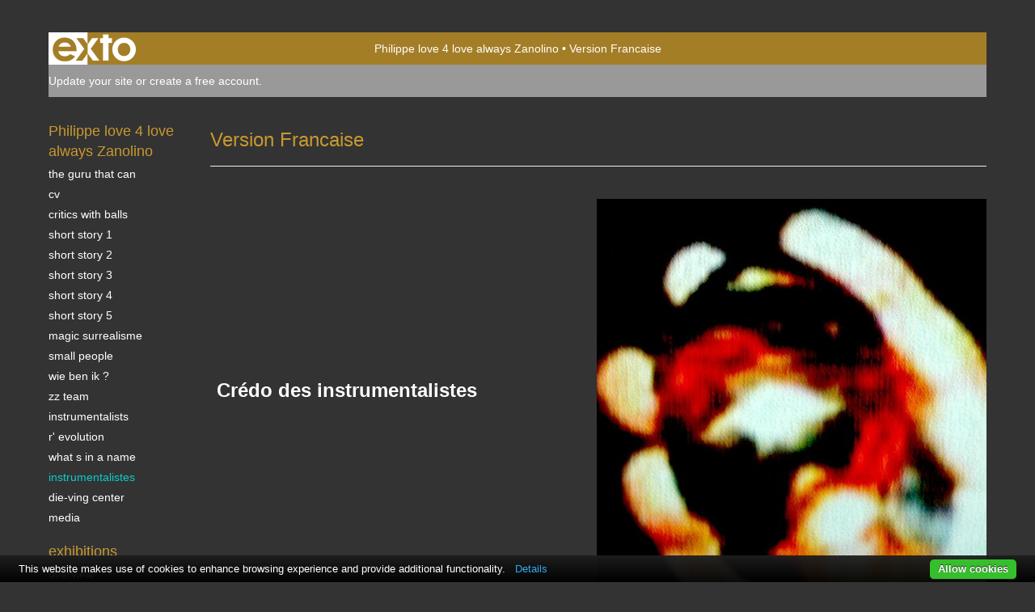

--- FILE ---
content_type: text/html
request_url: https://zanolino.com/index/134598500_INSTRUMENTALISTES.html
body_size: 11720
content:
<!DOCTYPE html>
<html lang="en">
	<head>
        		<meta charset="utf-8">
<!-- 		<meta http-equiv="X-UA-Compatible" content="IE=edge"> -->
		<meta name="viewport" content="width=device-width, initial-scale=1">
		<meta name="description" content="&nbsp;

&nbsp;

&nbsp;

&nbsp;

&nbsp;

&nbsp;

&nbsp;

&nbsp;

&nbsp;&nbsp;Cr&eacute;do des instrumentalistes

"/>

		<meta property="og:description" content="&nbsp;

&nbsp;

&nbsp;

&nbsp;

&nbsp;

&nbsp;

&nbsp;

&nbsp;

&nbsp;&nbsp;Cr&eacute;do des instrumentalistes

"/>
		<meta property="og:title" content="Version Francaise"/>
		<meta property="og:url" content="https://zanolino.com/index/134598500_INSTRUMENTALISTES.html"/>
		<meta property="og:type" content="website" />


        <script type="text/javascript" src="https://da585e4b0722.eu-west-1.sdk.awswaf.com/da585e4b0722/bd489623ccdd/challenge.js" defer></script>

        <style>
			.force-upcase {
				text-transform: none !important;
			}
		</style>
		<!-- The above 3 meta tags *must* come first in the head; any other head content must come *after* these tags -->
		<title>Philippe love 4 love always Zanolino - Version Francaise</title>

		<!-- jQuery (necessary for Bootstrap's JavaScript plugins) -->
		<script src="//ajax.googleapis.com/ajax/libs/jquery/1.11.2/jquery.min.js"></script>

		<link rel="stylesheet" type="text/css" href="//dqr09d53641yh.cloudfront.net/css/2812-1769976702.css" />
		<!-- <link rel="stylesheet/less" type="text/css" href="assets/exto.themes.less" /> -->
		<!-- HTML5 shim and Respond.js for IE8 support of HTML5 elements and media queries -->
		<!-- WARNING: Respond.js doesn't work if you view the page via file:// -->
		<!--[if lt IE 9]>
			<script src="https://oss.maxcdn.com/html5shiv/3.7.2/html5shiv.min.js"></script>
			<script src="https://oss.maxcdn.com/respond/1.4.2/respond.min.js"></script>
		<![endif]-->
		<script src="//www.google.com/recaptcha/api.js"></script>
				        
        
        
		<meta property="fb:app_id" content="200441346661022" />

        			<meta property="og:image" content="https://d2w1s6o7rqhcfl.cloudfront.net/2812-p-134598500.jpg?revision=26"/>
			<meta property="og:image:alt" content="&nbsp;

&nbsp;

&nbsp;

&nbsp;

&nbsp;

&nbsp;

&nbsp;

&nbsp;

&nbsp;&nbsp;Cr&eacute;do des instrumentalistes

"/>
                			<meta property="og:image:width" content="482"/>
                			<meta property="og:image:height" content="512"/>
        
		<style>
			.index-image {
				float: right;
				padding: 20px 0px 20px 20px;
			}
			.ck-content img {
				 display: inline;
			 }
			img {
				image-orientation: from-image;
			}
		</style>
		
		<script type="text/javascript">

			var _gaq = _gaq || [];
			_gaq.push(['_setAccount', 'UA-54784-13']);
            _gaq.push(['_gat._anonymizeIp']);
            _gaq.push(['_trackPageview']);

            
			(function() {
				var ga = document.createElement('script'); ga.type = 'text/javascript'; ga.async = true;
				ga.src = ('https:' == document.location.protocol ? 'https://ssl' : 'http://www') + '.google-analytics.com/ga.js';
				var s = document.getElementsByTagName('script')[0]; s.parentNode.insertBefore(ga, s);
			})();
		</script>

		

	</head>
	<body class="layout--zoom layout--banner -mobile  layout--nav-caps layout--liquid layout--vertical theme--default" >

		<div class="page">

			<header class="header" role="banner">
				<div class="header-title">
                    						<a href="http://www.exto.nl" class="header-logo ir ">exto | kunst, kunstenaars, galeries en exposities</a>
                                        						<h1 class="header-artist force-upcase"><a href="/">Philippe love 4 love always Zanolino</a></h1>
						<h2 class="header-id force-upcase">Version Francaise</h2>
                    				</div>
                				<p class="header-authentication">
                                                                        <span class="member_banner">
                                        <a target="_top" href="https://www.exto.org/login.html">Update your site</a> or <a target="_top" href="https://www.exto.nl/help/meer_informatie.html">create a free account</a>.
                                    </span>
                                            				</p>
			</header>
	  	
			<nav class="navigation navbar navbar-fixed-top">
				<div class="container-fluid">
					<!-- Brand and toggle get grouped for better mobile display -->
					<div class="navbar-header">
						<button type="button" class="navbar-toggle collapsed" data-toggle="collapse" data-target="#bs-example-navbar-collapse-1">
							<span class="sr-only">Toggle navigation</span>
							<span class="icon-bar"></span>
							<span class="icon-bar"></span>
							<span class="icon-bar"></span>
						</button>
						<a class="navbar-brand" href="/">Philippe love 4 love always Zanolino - Version Francaise</a>
					</div>
			
					<div class="collapse navbar-collapse" id="bs-example-navbar-collapse-1">

						<!-- Horizontal menu -->
						<ul class="nav navbar-nav">

<li class="dropdown">
<a href="/" class="dropdown-toggle" data-toggle="dropdown" role="button" aria-expanded="false">Philippe love 4 love always Zanolino <span class="caret"></span></a>

<ul class="dropdown-menu dropdown-menu--mega" role="menu">
<li>
<a href="/index/143552_The+Guru+that+can.html">
The Guru that can
</a>
</li>
<li>
<a href="/index/143907_CV.html">
CV
</a>
</li>
<li>
<a href="/index/147733_Critics+with+Balls.html">
Critics with Balls
</a>
</li>
<li>
<a href="/index/158572_Short+story+1.html">
Short story 1
</a>
</li>
<li>
<a href="/index/167653_Short+story+2.html">
Short story 2
</a>
</li>
<li>
<a href="/index/167975_Short+story+3.html">
Short story 3
</a>
</li>
<li>
<a href="/index/133708555_Short+story+4.html">
Short story 4
</a>
</li>
<li>
<a href="/index/239089958_Short+story+5.html">
Short story 5
</a>
</li>
<li>
<a href="/index/171375_Magic+Surrealisme.html">
Magic Surrealisme
</a>
</li>
<li>
<a href="/index/16539158_SMALL+PEOPLE.html">
SMALL PEOPLE
</a>
</li>
<li>
<a href="/index/169016_Wie+ben+ik+%3F.html">
Wie ben ik ?
</a>
</li>
<li>
<a href="/index/13746834_ZZ+TEAM.html">
ZZ TEAM
</a>
</li>
<li>
<a href="/index/135302837_INSTRUMENTALISTS.html">
INSTRUMENTALISTS
</a>
</li>
<li>
<a href="/index/13490776_r%27+EVOLUTION.html">
r' EVOLUTION
</a>
</li>
<li>
<a href="/index/16305827_What+s+in+a+name.html">
What s in a name
</a>
</li>
<li class="active">
<a href="/index/134598500_INSTRUMENTALISTES.html">
INSTRUMENTALISTES
</a>
</li>
<li>
<a href="/index/16328708_Die-ving+center.html">
Die-ving center
</a>
</li>
<li>
<a href="/publicaties.html">
media
</a>
</li>
</ul>
</li>
<li class="dropdown">
<a href="/exposities.html" class="dropdown-toggle" data-toggle="dropdown" role="button" aria-expanded="false">Exhibitions <span class="caret"></span></a>

<ul class="dropdown-menu" role="menu">
<li>
<a href="/exposities.html">
overview
</a>
</li>
</ul>
</li>
<li class="dropdown">
<a href="/kunstwerken.html" class="dropdown-toggle" data-toggle="dropdown" role="button" aria-expanded="false">Gallery <span class="caret"></span></a>

<ul class="dropdown-menu dropdown-menu--mega" role="menu">
<li>
<a href="/kunstwerken.html">
overview
</a>
</li>
<li>
<a href="/kunstwerken/143888_sculptures+wood.html">
sculptures wood
</a>
</li>
<li>
<a href="/kunstwerken/168325_Sculptures+iron.html">
Sculptures iron
</a>
</li>
<li>
<a href="/kunstwerken/220384_Sculpture+mix+media.html">
Sculpture mix media
</a>
</li>
<li>
<a href="/kunstwerken/118586443_Sculptures+montages.html">
Sculptures montages
</a>
</li>
<li>
<a href="/kunstwerken/152797_Introspective+1.html">
Introspective 1
</a>
</li>
<li>
<a href="/kunstwerken/153822_Introspective+2.html">
Introspective 2
</a>
</li>
<li>
<a href="/kunstwerken/145482_Love+Warriors.html">
Love Warriors
</a>
</li>
<li>
<a href="/kunstwerken/191305_Be+a+Queen+4+one+day.html">
Be a Queen 4 one day
</a>
</li>
<li>
<a href="/kunstwerken/171391_Magish+surrealisme.html">
Magish surrealisme
</a>
</li>
<li>
<a href="/kunstwerken/13489076_Watamula.html">
Watamula
</a>
</li>
<li>
<a href="/kunstwerken/452747_photo+of+things.html">
photo of things
</a>
</li>
<li>
<a href="/kunstwerken/153842_paintings+2004.html">
paintings 2004
</a>
</li>
<li>
<a href="/kunstwerken/13635994_Paintings+2005.html">
Paintings 2005
</a>
</li>
<li>
<a href="/kunstwerken/240468_Paintings+2006.html">
Paintings 2006
</a>
</li>
<li>
<a href="/kunstwerken/398299_Paintings+2007.html">
Paintings 2007
</a>
</li>
<li>
<a href="/kunstwerken/12046078_Paintings+2008.html">
Paintings 2008
</a>
</li>
<li>
<a href="/kunstwerken/12824088_Paintings+2009.html">
Paintings 2009
</a>
</li>
<li>
<a href="/kunstwerken/14233130_Paintings+2010.html">
Paintings 2010
</a>
</li>
<li>
<a href="/kunstwerken/13270232_multiframe+paintings.html">
multiframe paintings
</a>
</li>
<li>
<a href="/kunstwerken/14948252_Paintings+2011.html">
Paintings 2011
</a>
</li>
<li>
<a href="/kunstwerken/16070842_Paintings+2012.html">
Paintings 2012
</a>
</li>
<li>
<a href="/kunstwerken/16844554_After+2012.html">
After 2012
</a>
</li>
</ul>
</li>
<li class="dropdown">
<a href="/links.html" class="dropdown-toggle" data-toggle="dropdown" role="button" aria-expanded="false">Links <span class="caret"></span></a>

<ul class="dropdown-menu" role="menu">
<li>
<a href="/links.html">
links
</a>
</li>
</ul>
</li>
<li class="dropdown">
<a href="/reageer/site/0.html" class="dropdown-toggle" data-toggle="dropdown" role="button" aria-expanded="false">Contact <span class="caret"></span></a>

<ul class="dropdown-menu" role="menu">
<li>
<a href="/nieuwsbrief.html">
newsletter
</a>
</li>
<li>
<a href="/reageer/site/0.html">
comment
</a>
</li>
<li>
<a href="/privacy-en.html">
privacy statement
</a>
</li>
</ul>
</li></ul>						
						
						<p class="navigation-authentication">
                            
                                                                    <span class="member_banner">
                                        <a target="_top" href="https://www.exto.org/login.html">Update your site</a> or <a target="_top" href="https://www.exto.nl/help/meer_informatie.html">create a free account</a>.
                                    </span>
                                                        						</p>
					</div><!-- /.navbar-collapse -->

                    				</div><!-- /.container-fluid -->
			</nav>
	  	
			<div class="content" role="main">

                			
				<section class="section">

	<article class="page-body">

		<header class="page-header">
			<h2>Version Francaise</h2>
		</header>

		<section class="section">

	
		<img class="index-image" src="//d2w1s6o7rqhcfl.cloudfront.net/2812-p-134598500.jpg?revision=26" />	
			
</section>

        
    		<span class="ck-content">
	    		<p>&nbsp;</p>

<p>&nbsp;</p>

<p>&nbsp;</p>

<p>&nbsp;</p>

<p>&nbsp;</p>

<p>&nbsp;</p>

<p>&nbsp;</p>

<p>&nbsp;</p>

<p>&nbsp;&nbsp;<span style="font-size:24px;"><strong>Cr&eacute;do des instrumentalistes</strong></span></p>

<p>&nbsp;</p>

<p>&nbsp;</p>

<p align="center">&nbsp;&nbsp;&nbsp;&nbsp;&nbsp;&nbsp;<img alt="" src="/gallery/dbimages/fckuploads/2812/images/2009%20%20Credo%20des%20instrumentalists%20_%20Fantomas%20is%20back%20avec%20le%20Chien%20%C3%A0%20Matta%20%2C.jpg" style="max-width: 499px;" />&nbsp; &nbsp; &nbsp; &nbsp;<strong>Fantomas</strong></p>

<p><strong>est de retour avec le Chien &agrave; Matta</strong></p>

<p>&nbsp;</p>

<p><strong style="font-size: 18px; line-height: 1.6em;">&nbsp; &nbsp; &nbsp; &nbsp; &nbsp; &nbsp; &nbsp; &nbsp; &nbsp; Nous ne sommes pas l &#39;Auteur</strong></p>

<p align="center">&nbsp;</p>

<p>&nbsp;</p>

<p>&nbsp;</p>

<p><strong style="line-height: 1.6em;">&nbsp; &nbsp; &nbsp; &nbsp; &nbsp; &nbsp; &nbsp; &nbsp; &nbsp; &nbsp; &nbsp; En tout cas , pas celui que nous pensons &ecirc;tre , ni le corps et le mental , ni le costume et son role &nbsp;&nbsp;.&nbsp; Pas &nbsp;le&nbsp; je &nbsp;de j&#39;ai .</strong></p>

<p><strong>&nbsp; &nbsp; &nbsp; &nbsp; &nbsp; &nbsp; &nbsp; &nbsp; &nbsp; &nbsp; &nbsp; Le seul &nbsp;cr&eacute;ateur original , &nbsp;donc Auteur , observe celui que nous pensons &ecirc;tre , le grand t&eacute;moin &nbsp;ou Ame. </strong><strong>Le &nbsp;Je de Je suis .</strong></p>

<p align="center">&nbsp;</p>

<p><strong>&nbsp; &nbsp; &nbsp; &nbsp; &nbsp; &nbsp; &nbsp; &nbsp; &nbsp; &nbsp; &nbsp; &nbsp;Celui-l&agrave; existe &nbsp;au-del&agrave; des apparences , au-del&agrave; de tout changement et nous le sommes tous . </strong><strong>De cet unique silence naissent tous les bruits, &nbsp;&nbsp;de cet unique &nbsp;espace &eacute;mergent toutes les formes &nbsp;,&nbsp; y&nbsp; retournant apres d&#39;incessants changements . </strong></p>

<p><strong>&nbsp; &nbsp; &nbsp; &nbsp; &nbsp; &nbsp; &nbsp; &nbsp; &nbsp; &nbsp; &nbsp; Tout, sauf ce silence et cet espace se trouve en dehors du </strong><strong>Soi</strong> <strong>&nbsp;et appartient au monde impermanent et </strong><strong>p&eacute;rissable</strong><strong> du faux , soumis&nbsp; aux &nbsp;hauts et aux bas .&nbsp; Le corps et le mental restent &agrave; </strong><strong>l&#39;ext&eacute;rieur</strong><strong> du Je , y compris les pens&eacute;es &aacute; l&#39;&eacute;tat &eacute;veill&eacute; ainsi que les r&ecirc;ves&nbsp; &agrave; &nbsp;l&#39;&eacute;tat de sommeil .</strong></p>

<p><strong>&nbsp; &nbsp; &nbsp; &nbsp; &nbsp; &nbsp; &nbsp; &nbsp; &nbsp; &nbsp; &nbsp; Le corps et le mental&nbsp; , excellants&nbsp; dans l&#39;imitation , restent cependant &nbsp;incapables de cr&eacute;ation&nbsp; , &eacute;tant eux m&ecirc;mes une de ses productions . </strong><strong>De m&ecirc;me qu&#39;un ordinateur&nbsp; ne sera pas capable de cr&eacute;er&nbsp; un nouveau </strong><strong>programme</strong><strong> sans l&#39;aide de son programmeur .&nbsp; </strong><strong>Tout au plus pourront t&#39;ils participer </strong> <strong>&agrave;</strong><strong> l&#39;evolution&nbsp; . </strong></p>

<p>&nbsp;&nbsp;&nbsp;&nbsp;&nbsp;&nbsp;&nbsp;&nbsp;&nbsp;&nbsp;&nbsp;&nbsp;&nbsp;&nbsp; <strong>&nbsp; &nbsp; &nbsp; &nbsp; L&#39;Art tient son origine dans l&#39;au-del&agrave; et permet la visualisation&nbsp;&nbsp; de la v&eacute;rit&eacute; , &nbsp;contribuant &agrave; l&#39;experience de la f&eacute;licit&eacute; d&#39;&ecirc;tre.</strong></p>

<p><strong>&nbsp; &nbsp; &nbsp; &nbsp; &nbsp; &nbsp; &nbsp; &nbsp; &nbsp; &nbsp; &nbsp; &nbsp;En effet , il n&#39;y a aucune diff&eacute;rence de qualit&eacute; entre cr&eacute;er un univers et cr&eacute;er une &oelig;uvre d&#39;Art , simplement une diff&eacute;rence de quantit&eacute; .</strong></p>

<p><strong>&nbsp; &nbsp; &nbsp; &nbsp; &nbsp; &nbsp; &nbsp; &nbsp; &nbsp; &nbsp; &nbsp; &nbsp;Mais, avons nous besoin de boire tout l&#39;oc&eacute;an pour &nbsp;en conna&icirc;tre son go&ucirc;t ? Alors, comprenons bien que la seule limitation dans l&#39;Art&nbsp; vient de l&#39;artiste. </strong></p>

<p><strong>&nbsp; &nbsp; &nbsp; &nbsp; &nbsp; &nbsp; &nbsp; &nbsp; &nbsp; &nbsp; &nbsp; &nbsp;Ainsi en &nbsp;court-circuitant le corps et le mental d&eacute;cevants , seules r&eacute;sistances&nbsp; &agrave; la cr&eacute;ation , nous &nbsp;parvenons &nbsp;&agrave; &nbsp;l&#39;au-del&agrave; de l&#39;interieur .</strong></p>

<p>&nbsp;</p>

<p>&nbsp; &nbsp; &nbsp; &nbsp; &nbsp; &nbsp; &nbsp; &nbsp; &nbsp; &nbsp; &nbsp;&nbsp;<strong>&nbsp;1)&nbsp; Reconna&icirc;tre les limites &eacute;videntes de l&#39;ext&eacute;rieur ainsi que la port&eacute;e minuscule de l&#39;imagination . La v&eacute;rit&eacute; est tellement plus amusante que la fiction . Et puis surtout , elle est Vraie .</strong></p>

<p>&nbsp; &nbsp; &nbsp; &nbsp; &nbsp; &nbsp; &nbsp; &nbsp; &nbsp; &nbsp; &nbsp; &nbsp;<strong>2)&nbsp; Se rendre &agrave; la volont&eacute;&nbsp; de l&#39;Ame . L&#39;univers dans ce cas , entame le processus de nous &nbsp;utiliser , non pas &agrave; nos fins individuelles&nbsp; &eacute;goistes , mais pour le bien fait de tout ce qui existe .</strong></p>

<p>&nbsp;&nbsp;&nbsp;&nbsp;&nbsp;&nbsp;&nbsp;&nbsp;&nbsp;&nbsp;&nbsp;&nbsp;&nbsp;&nbsp;&nbsp;&nbsp;&nbsp;&nbsp;&nbsp;&nbsp;&nbsp;&nbsp; <strong>Ceci &eacute;voluant , nous&nbsp; d&eacute;veloppons, &nbsp;petit &agrave; petit , la facult&eacute; de nous harmoniser&nbsp; au programme universel et devenons plus efficace avec chaque exp&eacute;rience nouvelle .</strong></p>

<p>&nbsp;</p>

<p><strong>&nbsp; &nbsp; &nbsp; &nbsp; &nbsp; &nbsp; &nbsp; &nbsp; &nbsp; &nbsp; &nbsp; &nbsp;3)&nbsp; Accepter humblement&nbsp; l&#39;incompr&eacute;hensible,&nbsp; qui&nbsp; reste&nbsp; cependant,&nbsp; une force extr&ecirc;mement consistante , nous utilisant&nbsp; pour le b&eacute;n&eacute;fice de tous et de tout . </strong></p>

<p>&nbsp;</p>

<p><strong>&nbsp; &nbsp; &nbsp; &nbsp; &nbsp; &nbsp; &nbsp; &nbsp; &nbsp; &nbsp; &nbsp; &nbsp;4) D&eacute;velopper, &agrave; la fois, un amour &eacute;norme &nbsp;afin de devenir un bon instrument ainsi que l&#39;ambition sans limite de servir.&nbsp; Apres tout , le reste n&#39;est que perte de vie . Cela, prend pas mal d&#39;ann&eacute;es pour changer de motivation. Depuis la cime du g&eacute;ant &eacute;goiste &nbsp;toisant le monde vers son but individuel&nbsp; , attach&eacute;&nbsp; aux succ&eacute;s comme aux&nbsp; &eacute;checs , jusqu&#39;&agrave; &nbsp;l&#39;humilit&eacute; de devenir un bon instrument serviable&nbsp; dans les mains du Tout&nbsp; . &nbsp;&nbsp;&nbsp;&nbsp;&nbsp;&nbsp;&nbsp;&nbsp;&nbsp;&nbsp;&nbsp;&nbsp;Sans Pass&eacute;, ni futur , le processus&nbsp; reste&nbsp; son propre cadeau et g&eacute;n&egrave;re&nbsp; largement assez de surprises pour payer son loyer &agrave; la vie . </strong></p>

<p>&nbsp;&nbsp;&nbsp;&nbsp;&nbsp;&nbsp;&nbsp;&nbsp;&nbsp;&nbsp;&nbsp;&nbsp;&nbsp;&nbsp;&nbsp;&nbsp;&nbsp;&nbsp;&nbsp;&nbsp;&nbsp;&nbsp;&nbsp; <strong>Comment&nbsp; progressons nous vers ce silence et cet espace ?</strong></p>

<p>&nbsp;</p>

<p>&nbsp; &nbsp; &nbsp; &nbsp; &nbsp; &nbsp; &nbsp; &nbsp; &nbsp; &nbsp; &nbsp; &nbsp;&nbsp;<strong>5) Un non instrumentaliste&nbsp; ne peut que re-conna&icirc;tre l&#39;instrumentaliste en Soi . De m&ecirc;me que l&#39;obscurit&eacute; n&#39;existe pas en pr&eacute;sence de la lumi&egrave;re et ne la r&eacute;duit aucunement . </strong><strong>Re-conna&icirc;tre la validit&eacute; lumineuse de l&#39;&eacute;coute et de la vision pour laisser s&#39;exprimer librement,&nbsp; l&#39;entendu et le vu avec le moins d&#39;interference possible du&nbsp; non soi . Voici l&#39;av&egrave;nement de l&#39;intuition , la M&egrave;re de toute intelligence . Nous ne pouvons pas apprendre &agrave; &ecirc;tre car nous sommes d&eacute;j&agrave;.</strong></p>

<p><strong>&nbsp;Mais nous pouvons d&eacute;sapprendre &nbsp;&agrave; &quot;ne pas &ecirc;tre&quot; , totalement &nbsp;perdus dans le r&ocirc;le individuel du corps et du mental , pour re-conna&icirc;tre l&#39;Acteur spirituel&nbsp; . </strong></p>

<p><strong>&nbsp;&nbsp;&nbsp;&nbsp;&nbsp;&nbsp;&nbsp;&nbsp;&nbsp;&nbsp;&nbsp;&nbsp;&nbsp;&nbsp;&nbsp;&nbsp;&nbsp;&nbsp;&nbsp;&nbsp;&nbsp;&nbsp;&nbsp;&nbsp; Quand l&#39;actrice au th&eacute;&acirc;tre joue la vieille femme malade, revient- elle &agrave; la maison , en &nbsp;jouant encore &agrave; la vieille femme ?</strong></p>

<p>&nbsp;</p>

<p>&nbsp; &nbsp; &nbsp; &nbsp; &nbsp; &nbsp; &nbsp; &nbsp; &nbsp; &nbsp; &nbsp; &nbsp;<strong>&nbsp;6) Pour &eacute;viter d&#39;exercer tout contr&ocirc;le ou possession &eacute;gocentrique, tant sur le processus que sur le r&eacute;sultat et &eacute;liminer de cette fa&ccedil;on la r&eacute;sistance&nbsp; individualiste de l&#39;ignorance&nbsp; . &nbsp;</strong></p>

<p><strong>&nbsp; &nbsp; &nbsp; &nbsp; &nbsp; &nbsp; &nbsp; &nbsp; &nbsp; &nbsp; &nbsp; &nbsp; &nbsp; &nbsp; Au contraire , se sublimer comme le serviteur d&eacute;vou&eacute; &agrave; l&#39;Amour universel , dans le seul but , d&#39;en devenir un plus d&eacute;vou&eacute; encore , plus harmonieux &agrave; tout et plus essentiel .</strong></p>

<p><strong>&nbsp;&nbsp;&nbsp;&nbsp;&nbsp;&nbsp;&nbsp;&nbsp;&nbsp;&nbsp;&nbsp;&nbsp;&nbsp;&nbsp;&nbsp;&nbsp;&nbsp;&nbsp;&nbsp;&nbsp;&nbsp;&nbsp;&nbsp;&nbsp;&nbsp; &nbsp;Accro&icirc;tre la foi&nbsp; d&#39;appartenir &agrave; une &eacute;quipe formidable , pour laquelle la limite est bien plus loin que le ciel&nbsp; puisqu&#39;elle en est la raison d&#39;&ecirc;tre&nbsp; et, justement,&nbsp; &agrave; &nbsp;l&#39;origine de la manifestation de ce ciel .</strong></p>

<p>&nbsp;</p>

<p><strong>&nbsp; &nbsp; &nbsp; &nbsp; &nbsp; &nbsp; &nbsp; &nbsp; &nbsp; &nbsp; &nbsp; &nbsp; &nbsp;7)&nbsp; Pour simplifier et &eacute;viter les complications . Les &eacute;l&eacute;ments n&eacute;cessaires&nbsp; pour un travail sp&eacute;cifique seront toujours &agrave; port&eacute;e de &nbsp;la main . L&#39;instrumentaliste&nbsp; avance , un pas &agrave; la fois en &nbsp;en &nbsp;ignorant compl&egrave;tement&nbsp;&nbsp; le prochain&nbsp; . Cela n&eacute;cessite pas mal de courage et de confiance &nbsp;. Un pas &agrave; la fois . C&#39;est pas compliqu&eacute; . Il faut juste&nbsp; continuer .</strong></p>

<p>&nbsp;</p>

<p><strong>&nbsp;&nbsp;&nbsp;&nbsp;&nbsp;&nbsp;&nbsp;&nbsp;&nbsp;&nbsp;&nbsp;&nbsp;&nbsp;&nbsp;&nbsp;&nbsp;&nbsp;&nbsp;&nbsp;&nbsp; &nbsp;&nbsp;&nbsp;&nbsp;&nbsp;8)&nbsp; Reconna&icirc;tre que les incidents ne sont qu&#39;opportunit&eacute;s,&nbsp;&nbsp; que les imperfections demeurent parfaites , comme le toit&nbsp; fuyant ,&nbsp; &nbsp;fuit parfaitement &nbsp;bien . Que l&#39;Univers </strong><strong>tr&egrave;s</strong><strong> efficace et interactif, &nbsp;a raison d&#39;&ecirc;tre, sans chance ni malchance . Que l&#39;ordre r&egrave;gne , et que le chaos n&#39;est qu&#39;illusion&nbsp; , simplement d&ucirc; &agrave; la confusion mentale et un d&eacute;faut de foi .</strong></p>

<p>&nbsp;&nbsp;</p>

<p>&nbsp;&nbsp;&nbsp;&nbsp;&nbsp;&nbsp;&nbsp;&nbsp;&nbsp;&nbsp;&nbsp;&nbsp;&nbsp;&nbsp;&nbsp;&nbsp;&nbsp;&nbsp;&nbsp;&nbsp;&nbsp;&nbsp;&nbsp;&nbsp; &nbsp;<strong>9)&nbsp; Pour &eacute;couter et visualiser , plut&ocirc;t que de&nbsp; parler et&nbsp; &nbsp;d&eacute;cider . </strong><strong>L&#39;instrumentaliste &nbsp;sait par experience directe , qu&#39;au croisement, ni le corps, ni le mental ne d&eacute;cident du chemin &agrave; prendre,&nbsp;&nbsp; mais, notre m&eacute;rite , qui , automatiquement&nbsp; nous m&egrave;ne &nbsp;du c&ocirc;t&eacute; le plus b&eacute;n&eacute;fique . Il faut vraiment&nbsp; apprendre&nbsp; &agrave; suivre&nbsp; les incitations&nbsp; de l&#39;intuition &nbsp;( la voix de l&#39;Univers ) &nbsp;, sans porter trop d&#39;int&eacute;r&ecirc;t &nbsp;aux balbutiements du mental&nbsp; et de ses pens&eacute;es int&eacute;ress&eacute;es ( la voix de l&#39;individu ).</strong></p>

<p>&nbsp;</p>

<p>&nbsp; &nbsp; &nbsp; &nbsp; &nbsp; &nbsp; &nbsp; &nbsp; &nbsp; &nbsp; &nbsp; &nbsp;&nbsp;<strong>&nbsp;10 )&nbsp; Pour bannir &nbsp;les id&eacute;es pr&eacute;concues , les pr&eacute;f&eacute;rences &nbsp;et les jugements ,d&eacute;coulant de l&#39;identification personnelle . De m&ecirc;me que, la vague qui se l&egrave;ve et se brise&nbsp; </strong><strong>pense</strong><strong> p&eacute;rir sur la plage , quand en fait , &ecirc;tre l&#39;Ocean la rend indissociable et immortelle .</strong></p>

<p>&nbsp;</p>

<p><strong>&nbsp; &nbsp;&nbsp;&nbsp;&nbsp;&nbsp;&nbsp;&nbsp;&nbsp;&nbsp;&nbsp;&nbsp;&nbsp;&nbsp;&nbsp;&nbsp;&nbsp;&nbsp;&nbsp;&nbsp;&nbsp;&nbsp;&nbsp;&nbsp;11) &nbsp;Pour admettre que la compr&eacute;hension se limite aux seules apparences exterieures , se transformant avec le temps . L&#39;&eacute;changer&nbsp; avec la foi , la confiance et la confidence , valeurs humaines tellement plus permanentes.</strong></p>

<p>&nbsp;</p>

<p><strong>&nbsp;&nbsp;&nbsp;&nbsp;&nbsp;&nbsp;&nbsp;&nbsp; &nbsp;&nbsp;&nbsp;&nbsp;&nbsp;&nbsp;&nbsp;&nbsp;&nbsp;&nbsp;&nbsp;&nbsp;&nbsp;&nbsp;&nbsp;&nbsp;12 ) Pour &nbsp;s&#39;attribuer le m&eacute;rite , pr&eacute;tention qui d&eacute;truirait le talent et la bonne transmission de la force cr&eacute;atrice &nbsp;. Justement &nbsp;ne pas s&#39;octroyer le cr&eacute;dit et faciliter ainsi l&#39;accroissement du talent et de la bonne transmission de cette force essentielle&nbsp; . Comment un r&eacute;cepteur radio pourrait il se croire l&#39;emmetteur du programme ? Alors &nbsp;devient comprehensible la phrase de Jean Cocteau : &quot;&nbsp; Avec du talent , vous faites ce que vous voulez ; Avec du g&eacute;nie, vous faites ce que vous pouvez .&quot;</strong></p>

<p><strong>&nbsp;&nbsp;&nbsp;&nbsp;&nbsp;&nbsp;&nbsp;&nbsp;&nbsp;&nbsp;&nbsp;&nbsp;&nbsp;&nbsp;&nbsp;&nbsp;&nbsp;&nbsp;&nbsp;&nbsp;&nbsp;&nbsp;&nbsp;&nbsp;&nbsp; &nbsp;Bien entendu , le &quot; voulez &quot; est limit&eacute;&nbsp; &agrave; l&#39;individu et le &quot; pouvez &quot; &agrave; l&#39;univers&nbsp; tout entier&nbsp; .</strong></p>

<p>&nbsp;&nbsp;</p>

<p><strong>&nbsp; &nbsp; &nbsp; &nbsp; &nbsp; &nbsp; &nbsp; &nbsp; &nbsp; &nbsp; &nbsp; &nbsp; &nbsp; 13 ) Pour une intervention toujours minimale&nbsp; , du fait de notre individualit&eacute; ( &eacute;go )&nbsp; , nous&nbsp; produisons une r&eacute;sistance &agrave; l&#39;Art&nbsp; et limitons la &nbsp;bonne diffusion de la cr&eacute;ation . L&#39;id&eacute;al serait de concevoir le puzzle dans son ensemble , avec le moins de </strong><strong>pi&egrave;ces</strong><strong> possible .</strong></p>

<p><strong>&nbsp;&nbsp;&nbsp;&nbsp;&nbsp;&nbsp;&nbsp;&nbsp;&nbsp;&nbsp;&nbsp;&nbsp;&nbsp;&nbsp;&nbsp;&nbsp;&nbsp;&nbsp;&nbsp;&nbsp;&nbsp;&nbsp;&nbsp;&nbsp;&nbsp;&nbsp; Cela s&#39;applique dans de nombreux domaines , comme la composition , la forme , la couleur , la lumi&egrave;re et le contraste , la </strong><strong>r&eacute;v&eacute;lation</strong><strong> des pr&eacute;sences&nbsp; et m&ecirc;me la signification ; des zones tr&egrave;s &eacute;troites o&ugrave; la mort et l&#39;inertie r&egrave;gnent d&eacute;s que l&#39;on en sort . Plus nous intervenons , plus nous d&eacute;truisons , avec pour cons&eacute;quences l&#39;opacification de l&#39;authenticit&eacute; et de la vitalit&eacute; .</strong></p>

<p>&nbsp;</p>

<p>&nbsp; &nbsp; &nbsp; &nbsp; &nbsp; &nbsp; &nbsp; &nbsp; &nbsp; &nbsp; &nbsp; &nbsp; &nbsp; &nbsp;<strong>14 ) Transcender la croyance et les doutes , par un savoir direct , acquis de notre experience personnelle . </strong></p>

<p><strong>Comment pourrions nous connaitre la saveur d&#39;un fruit sans l&#39;avoir croqu&eacute; ? Et parfois m&ecirc;me , t&eacute;moigner de sa beaut&eacute; &quot; incroyable &quot; , sa bont&eacute; , son &eacute;l&eacute;gance , sa simplicite et surtout&nbsp; de sa r&eacute;alite .</strong></p>

<p><strong>&nbsp;&nbsp;&nbsp;&nbsp;&nbsp;&nbsp;&nbsp;&nbsp;&nbsp;&nbsp;&nbsp;&nbsp;&nbsp;&nbsp;&nbsp;&nbsp;&nbsp;&nbsp;&nbsp;&nbsp;&nbsp;&nbsp;&nbsp;&nbsp;&nbsp;&nbsp; &nbsp;Nous sommes Un mais nous ne sommes pas seuls .</strong></p>

<p>&nbsp;</p>

<p><strong>&nbsp;&nbsp;&nbsp;&nbsp;&nbsp;&nbsp;&nbsp;&nbsp;&nbsp;&nbsp;&nbsp;&nbsp;&nbsp;&nbsp;&nbsp;&nbsp;&nbsp;&nbsp;&nbsp;&nbsp;&nbsp;&nbsp;&nbsp;&nbsp;&nbsp;&nbsp;&nbsp; 15 ) &nbsp;Savoir que chaque r&egrave;gle intelligente poss&egrave;de en soi son exception tout aussi valide . Par exemple , celle de l&#39;intervention minimale produit parfois des moments d&#39;interventions maximales , auquel cas la premi&egrave;re reste toujours valable . Et celle des 95 % qui stipule que 5 % suffisent &agrave; procurer l&#39;exp&eacute;rience , la connaissance et l&#39;accroissement de la sagesse . </strong></p>

<p><strong>&nbsp;&nbsp;&nbsp;&nbsp;&nbsp;&nbsp;&nbsp;&nbsp;&nbsp;&nbsp;&nbsp;&nbsp;&nbsp;&nbsp;&nbsp;&nbsp;&nbsp;&nbsp;&nbsp;&nbsp;&nbsp;&nbsp;&nbsp;&nbsp;&nbsp;&nbsp; &nbsp;Pour faire l&#39;exp&eacute;rience de l&#39;eau chaude , un court moment sous l&#39;eau froide suffit . Une le&ccedil;on pour les perfectionnistes , qui, sans le savoir , visent les 100 % et atteignent la lassitude , la stagnation et la mort . L&#39;univers existerait il si la mati&egrave;re s&#39;&eacute;quilibrait exactement &agrave; l&#39;antimati&egrave;re ?</strong></p>

<p>&nbsp;</p>

<p>&nbsp;</p>

<p>&nbsp; &nbsp; &nbsp; &nbsp; &nbsp; &nbsp; &nbsp; &nbsp; &nbsp; &nbsp; &nbsp; &nbsp; &nbsp; &nbsp;<strong>&nbsp;16 )&nbsp; &nbsp;&nbsp;</strong><strong>Pour utiliser toutes nos ressources d&#39;&eacute;coute intuitive , y compris le corps et le mental dans leur mode de non r&eacute;sistance . Il faut apprendre la diff&eacute;rence entre le message authentique de l&#39;au-del&agrave; (le Soi profond) et le fait de prendre ses d&eacute;sirs pour des r&eacute;alit&eacute;s . Ecouter implique , le bon sens , la logique , le savoir , la m&eacute;moire, la sagesse , la confiance, comme par exemple: de jeter un papier avec&quot; oui &quot;et&quot; non&quot; lorsque, confront&eacute; &agrave; un choix o&ugrave; la r&eacute;ception n&#39;est pas trop bonne , l&#39;intr&eacute;pidit&eacute; , l&#39;amour , la gratitude&nbsp; et donc subliminale &agrave; tout , l&#39;intuition , qui comme la cord&eacute;e des montagnards assure leur solidarit&eacute; .</strong></p>

<p><strong>&nbsp;&nbsp;&nbsp;&nbsp;&nbsp;&nbsp;&nbsp;&nbsp;&nbsp;&nbsp;&nbsp;&nbsp;&nbsp;&nbsp;&nbsp;&nbsp;&nbsp;&nbsp;&nbsp;&nbsp;&nbsp;&nbsp;&nbsp;&nbsp;&nbsp;&nbsp; &nbsp;Pour bien recevoir et retransmettre , il faut s&#39;oublier .</strong></p>

<p>&nbsp;&nbsp;&nbsp;&nbsp;&nbsp;&nbsp;&nbsp;&nbsp;&nbsp;&nbsp;&nbsp;&nbsp;&nbsp;&nbsp;&nbsp;&nbsp;&nbsp;&nbsp;</p>

<p>&nbsp;&nbsp;&nbsp;&nbsp;&nbsp;&nbsp;&nbsp;&nbsp;&nbsp;&nbsp;&nbsp;&nbsp;&nbsp;&nbsp;&nbsp; &nbsp;&nbsp;&nbsp;&nbsp;&nbsp;&nbsp;&nbsp;&nbsp;&nbsp;&nbsp;&nbsp;&nbsp;<strong>17 )&nbsp; L&#39;instrumentalisme &nbsp;ne nous rend pas &quot; le meilleur&quot;&nbsp; mais nous &eacute;l&egrave;ve au meilleur de nous m&ecirc;mes .</strong></p>

<p>&nbsp;</p>

<p><strong>&nbsp;&nbsp;&nbsp;&nbsp;&nbsp;&nbsp;&nbsp;&nbsp;&nbsp;&nbsp;&nbsp;&nbsp;&nbsp;&nbsp;&nbsp;&nbsp;&nbsp;&nbsp;&nbsp;&nbsp;&nbsp;&nbsp;&nbsp;&nbsp;&nbsp;&nbsp;&nbsp; 18) &nbsp;</strong><strong>&nbsp;De l&#39;instrumentalisme se d&eacute;veloppe un art de vivre &nbsp;applicable &agrave; Tout . Devenir un bon instrument ouvre la voie la plus directe pour ETRE enfin .</strong></p>

<p>&nbsp;</p>

<p>&nbsp;&nbsp;&nbsp;&nbsp;&nbsp;&nbsp;&nbsp;&nbsp;&nbsp;&nbsp;&nbsp;&nbsp;&nbsp;&nbsp;&nbsp;&nbsp;&nbsp;&nbsp;&nbsp;&nbsp;&nbsp;&nbsp;&nbsp;&nbsp;&nbsp;&nbsp;&nbsp; &nbsp;&nbsp;&nbsp;&nbsp;&nbsp;&nbsp;&nbsp;&nbsp;&nbsp;&nbsp;&nbsp;&nbsp;&nbsp;&nbsp;&nbsp;&nbsp;&nbsp;&nbsp;&nbsp;&nbsp;&nbsp;&nbsp;&nbsp;&nbsp;&nbsp;&nbsp;&nbsp;&nbsp;<strong>- 2014 -&nbsp;&nbsp; Curacao - </strong></p>

<p><strong>&nbsp;&nbsp; Le ZZ Team .&nbsp; Giovani et Philippe Zanolino&nbsp; . Version Fran&ccedil;aise&nbsp; en collaboration avec&nbsp; Anita ( Nithya )&nbsp; Leclerc .</strong></p>

<p>&nbsp;</p>

<p style="margin-left:20.25pt;">&nbsp;<strong>&ldquo;&nbsp; Je pense que chaque artiste est sur la terre pour cr&eacute;er un mythe&nbsp; ou plut&ocirc;t pour rechercher&nbsp; de mani&egrave;re originale un mythe primordial et que toute sa vie , toute sa recherche&nbsp; doit &ecirc;tre vue comme une Odyss&eacute;e &hellip; Nous devons toujours retourner &agrave; notre&nbsp; &ldquo; Chien &ldquo;, mais c&#39;est&nbsp; valable&nbsp; seuleument&nbsp; si nous avons consacr&eacute;&nbsp; toutes nos </strong><strong>&eacute;nergies</strong><strong> &agrave; faire le tour de L&rsquo;univers&nbsp; avant de nous atteindre nous -m&ecirc;me . &ldquo;&nbsp;&nbsp; </strong></p>

<p style="margin-left:20.25pt;"><strong>&nbsp; &nbsp; &nbsp; &nbsp; &nbsp; &nbsp; &nbsp; &nbsp; &nbsp; &nbsp; &nbsp; &nbsp; &nbsp; &nbsp; &nbsp; &nbsp; &nbsp; &nbsp; &nbsp; &nbsp; &nbsp; &nbsp; &nbsp; &nbsp; &nbsp; &nbsp; &nbsp; &nbsp; &nbsp; &nbsp; &nbsp; &nbsp; &nbsp; &nbsp; &nbsp; &nbsp; &nbsp; &nbsp; &nbsp; &nbsp; &nbsp; &nbsp; &nbsp; &nbsp; &nbsp; &nbsp; &nbsp; &nbsp; &nbsp; &nbsp; &nbsp; &nbsp; &nbsp; &nbsp; &nbsp; &nbsp; &nbsp; &nbsp; &nbsp; &nbsp; &nbsp; &nbsp; &nbsp; &nbsp; &nbsp; &nbsp; &nbsp; &nbsp; &nbsp; Roberto Matta&nbsp;</strong></p>

<p style="margin-left:20.25pt;">&nbsp;</p>

<p style="margin-left:20.25pt;"><strong>&nbsp; &nbsp; &nbsp; &nbsp; &nbsp; &nbsp; &nbsp; &nbsp; &nbsp; &nbsp; &nbsp; &nbsp; &nbsp; &nbsp; &nbsp; &nbsp; &nbsp; &nbsp; &nbsp; &nbsp; &nbsp; &nbsp; &nbsp; &nbsp; &nbsp; &nbsp; &nbsp; &nbsp; &nbsp; &nbsp; &nbsp; &nbsp; &nbsp; &nbsp; &nbsp; &nbsp; &nbsp; &nbsp; &nbsp; &nbsp; &nbsp; &nbsp; &nbsp; &nbsp; &nbsp; &nbsp; &nbsp; &nbsp; &nbsp; &nbsp; &nbsp; &nbsp; &nbsp; &nbsp; &nbsp; &nbsp; &nbsp; &nbsp; &nbsp;&nbsp;<img alt="" src="/gallery/dbimages/fckuploads/2812/images/2009%20Ananda.png" style="max-width: 411px;" /></strong></p>		    </span>

        
	</article>

</section>
			
				<!-- Vertical menu -->
				
				<aside class="aside">

					<header class="aside-header">
						<h2 class="aside-header-artist">
							<a href="/">Philippe love 4 love always Zanolino</a>
						</h2>
					</header>

                    
					<ul class="aside-menu">
    <li class="active">
        <a title="Philippe love 4 love always Zanolino" class="force-upcase" href="/">Philippe love 4 love always Zanolino</a>
        <ul>
            <li>
                <a title="The Guru that can" href="/index/143552_The+Guru+that+can.html">The Guru that can</a>
            </li>
            <li>
                <a title="CV" href="/index/143907_CV.html">CV</a>
            </li>
            <li>
                <a title="Critics with Balls" href="/index/147733_Critics+with+Balls.html">Critics with Balls</a>
            </li>
            <li>
                <a title="Short story 1" href="/index/158572_Short+story+1.html">Short story 1</a>
            </li>
            <li>
                <a title="Short story 2" href="/index/167653_Short+story+2.html">Short story 2</a>
            </li>
            <li>
                <a title="Short story 3" href="/index/167975_Short+story+3.html">Short story 3</a>
            </li>
            <li>
                <a title="Short story 4" href="/index/133708555_Short+story+4.html">Short story 4</a>
            </li>
            <li>
                <a title="Short story 5" href="/index/239089958_Short+story+5.html">Short story 5</a>
            </li>
            <li>
                <a title="Magic Surrealisme" href="/index/171375_Magic+Surrealisme.html">Magic Surrealisme</a>
            </li>
            <li>
                <a title="SMALL PEOPLE" href="/index/16539158_SMALL+PEOPLE.html">SMALL PEOPLE</a>
            </li>
            <li>
                <a title="Wie ben ik ?" href="/index/169016_Wie+ben+ik+%3F.html">Wie ben ik ?</a>
            </li>
            <li>
                <a title="ZZ TEAM" href="/index/13746834_ZZ+TEAM.html">ZZ TEAM</a>
            </li>
            <li>
                <a title="INSTRUMENTALISTS" href="/index/135302837_INSTRUMENTALISTS.html">INSTRUMENTALISTS</a>
            </li>
            <li>
                <a title="r' EVOLUTION" href="/index/13490776_r%27+EVOLUTION.html">r' EVOLUTION</a>
            </li>
            <li>
                <a title="What s in a name" href="/index/16305827_What+s+in+a+name.html">What s in a name</a>
            </li>
            <li class="active">
                <a title="INSTRUMENTALISTES" href="/index/134598500_INSTRUMENTALISTES.html">INSTRUMENTALISTES</a>
            </li>
            <li>
                <a title="Die-ving center" href="/index/16328708_Die-ving+center.html">Die-ving center</a>
            </li>
            <li>
                <a title="media" href="/publicaties.html">media</a>
            </li>
        </ul>
    </li>
    <li>
        <a title="Exhibitions" href="/exposities.html">Exhibitions</a>
        <ul>
            <li>
                <a title="overview" href="/exposities.html">overview</a>
            </li>
        </ul>
    </li>
    <li>
        <a title="Gallery" href="/kunstwerken.html">Gallery</a>
        <ul>
            <li>
                <a id="menu-gallery-overview" title="overview" href="/kunstwerken.html">overview</a>
            </li>
            <li>
                <a title="sculptures wood" href="/kunstwerken/143888_sculptures+wood.html">sculptures wood</a>
            </li>
            <li>
                <a title="Sculptures iron" href="/kunstwerken/168325_Sculptures+iron.html">Sculptures iron</a>
            </li>
            <li>
                <a title="Sculpture mix media" href="/kunstwerken/220384_Sculpture+mix+media.html">Sculpture mix media</a>
            </li>
            <li>
                <a title="Sculptures montages" href="/kunstwerken/118586443_Sculptures+montages.html">Sculptures montages</a>
            </li>
            <li>
                <a title="Introspective 1" href="/kunstwerken/152797_Introspective+1.html">Introspective 1</a>
            </li>
            <li>
                <a title="Introspective 2" href="/kunstwerken/153822_Introspective+2.html">Introspective 2</a>
            </li>
            <li>
                <a title="Love Warriors" href="/kunstwerken/145482_Love+Warriors.html">Love Warriors</a>
            </li>
            <li>
                <a title="Be a Queen 4 one day" href="/kunstwerken/191305_Be+a+Queen+4+one+day.html">Be a Queen 4 one day</a>
            </li>
            <li>
                <a title="Magish surrealisme" href="/kunstwerken/171391_Magish+surrealisme.html">Magish surrealisme</a>
            </li>
            <li>
                <a title="Watamula" href="/kunstwerken/13489076_Watamula.html">Watamula</a>
            </li>
            <li>
                <a title="photo of things" href="/kunstwerken/452747_photo+of+things.html">photo of things</a>
            </li>
            <li>
                <a title="paintings 2004" href="/kunstwerken/153842_paintings+2004.html">paintings 2004</a>
            </li>
            <li>
                <a title="Paintings 2005" href="/kunstwerken/13635994_Paintings+2005.html">Paintings 2005</a>
            </li>
            <li>
                <a title="Paintings 2006" href="/kunstwerken/240468_Paintings+2006.html">Paintings 2006</a>
            </li>
            <li>
                <a title="Paintings 2007" href="/kunstwerken/398299_Paintings+2007.html">Paintings 2007</a>
            </li>
            <li>
                <a title="Paintings 2008" href="/kunstwerken/12046078_Paintings+2008.html">Paintings 2008</a>
            </li>
            <li>
                <a title="Paintings 2009" href="/kunstwerken/12824088_Paintings+2009.html">Paintings 2009</a>
            </li>
            <li>
                <a title="Paintings 2010" href="/kunstwerken/14233130_Paintings+2010.html">Paintings 2010</a>
            </li>
            <li>
                <a title="multiframe paintings" href="/kunstwerken/13270232_multiframe+paintings.html">multiframe paintings</a>
            </li>
            <li>
                <a title="Paintings 2011" href="/kunstwerken/14948252_Paintings+2011.html">Paintings 2011</a>
            </li>
            <li>
                <a title="Paintings 2012" href="/kunstwerken/16070842_Paintings+2012.html">Paintings 2012</a>
            </li>
            <li>
                <a title="After 2012" href="/kunstwerken/16844554_After+2012.html">After 2012</a>
            </li>
        </ul>
    </li>
    <li>
        <a title="Links" href="/links.html">Links</a>
        <ul>
            <li>
                <a title="links" href="/links.html">links</a>
            </li>
        </ul>
    </li>
    <li>
        <a title="Contact" href="/reageer/site/0.html">Contact</a>
        <ul>
            <li>
                <a title="newsletter" href="/nieuwsbrief.html">newsletter</a>
            </li>
            <li>
                <a title="comment" href="/reageer/site/0.html">comment</a>
            </li>
            <li>
                <a title="privacy statement" href="/privacy-en.html">privacy statement</a>
            </li>
        </ul>
    </li>
</ul>
				</aside>
			
			</div>
		
			<footer class="footer">
                
					<script type="text/javascript" src="https://cdn.jsdelivr.net/npm/cookie-bar/cookiebar-latest.min.js?"></script>

                

                					This site is part of <a href="http://www.exto.org">www.exto.org</a>, artists retain all copyright to the images.                
            </footer>

			
				<div class="signature">
					<a class="signature-link" href="https://www.exto.nl" target="_blank">
						<svg xmlns="http://www.w3.org/2000/svg" viewBox="0 0 280.5 104.3"><style type="text/css">  
	.st0{fill:#71AA43;}
</style><path class="st0" d="M111.9 0c0 12.8 0 25.6 0 38.4 4.2-5.8 8.4-11.6 12.6-17.4 0.5-0.7 0.9-1.4 1.5-2 0.2-0.3 0.5-0.2 0.8-0.2 6.7 0 13.4 0 20.2 0 -4.1 5.7-8.3 11.4-12.4 17.1 -4.1 5.6-8.2 11.2-12.2 16.9 1.2 1.8 2.5 3.5 3.8 5.3 7.2 9.9 14.4 19.8 21.5 29.7 0.8 1.2 1.7 2.3 2.5 3.5 -6.7 0-13.4 0-20.2 0 -0.4 0-0.9 0-1.1-0.4 -4.8-6.5-9.6-13.1-14.4-19.6 -0.8-1.1-1.5-2.3-2.5-3.3 0 12.1 0 24.2 0 36.3H280.9V0H111.9zM190.4 34.4c-3.6 0.1-7.3 0-10.9 0.1 0 17.5 0 35 0 52.5 0 1.4 0.1 2.9-0.1 4.3 -6 0-11.9 0-17.9 0 -0.1-0.6-0.1-1.2-0.1-1.9 0-18.3 0-36.6 0-55 -2.3 0-4.6 0-6.9 0 -0.8 0-1.6 0.1-2.4-0.1 0-5.2 0-10.4 0-15.5 3.1-0.1 6.2 0.1 9.3-0.1 0-4 0-8 0-12 2.6-0.1 5.3 0 7.9-0.1 3.3 0 6.7-0.1 10 0.1 0.1 4 0 8 0 12.1 3.6 0.2 7.3 0 10.9 0.1C190.4 24 190.4 29.2 190.4 34.4zM265.8 66.1c-1.2 3.9-2.9 7.6-5.3 10.9 -1.7 2.3-3.5 4.5-5.6 6.4 -2 1.8-4.2 3.4-6.5 4.7 -3.3 1.8-6.9 3.2-10.6 4.1 -7.8 1.7-16.1 1.2-23.5-1.9 -2.9-1.2-5.6-2.8-8-4.8 -2.3-1.8-4.4-3.9-6.3-6.1 -3.5-4.2-6.1-9.1-7.5-14.4 -0.4-1.8-0.8-3.6-1-5.5 -0.2-1.8-0.2-3.5-0.2-5.3 0-7 2-14.1 5.9-20 3.6-5.4 8.6-9.9 14.4-13 4.4-2.3 9.3-3.8 14.3-4.1 4.1-0.3 8.3 0 12.3 1 6.4 1.6 12.5 4.8 17.3 9.3 4.7 4.4 8.2 10 10.1 16.1C267.9 50.8 267.9 58.7 265.8 66.1z"/><path class="st0" d="M76.5 19.1c4.3-0.1 8.5 0 12.8 0 2.8 0 5.6 0 8.4 0 4.1 5.6 8.2 11.3 12.3 16.9 0.6 0.9 1.5 1.7 1.8 2.8 0 9.2 0 18.5 0 27.7 0 0.6 0.1 1.2-0.3 1.7 -4.1 5.7-8.2 11.5-12.4 17.3 -1.5 2-2.9 4.1-4.4 6.1 -6.9 0-13.7 0-20.6 0 8.2-11.4 16.4-22.8 24.7-34.2 0.9-1.3 1.9-2.6 2.8-3.9 -7.8-10.7-15.7-21.4-23.5-32.2C77.5 20.5 76.9 19.8 76.5 19.1L76.5 19.1z"/><path class="st0" d="M74.1 42.9c-2.3-7.4-6.9-14.1-13.1-18.7 -3.9-2.9-8.4-4.8-13.1-5.8 -3.3-0.7-6.7-1.1-10.1-1.1 -6.1-0.2-12.3 1.2-17.8 3.9 -5 2.5-9.2 6.4-12.5 10.8 -2.8 3.8-4.9 8.1-6.1 12.6 -1.9 7.5-1.9 15.6 0.4 23.1 1.8 5.9 5.2 11.2 9.6 15.5 4.7 4.6 10.6 7.7 17 9.2 6.4 1.4 13.1 1.4 19.6 0.3 3.2-0.6 6.4-1.4 9.3-2.9 3.2-1.6 6.2-3.6 8.9-6 1.9-1.9 3.8-3.9 5.3-6.1 -0.5-0.3-0.9-0.5-1.4-0.7 -4.5-2.1-9-4.2-13.5-6.3 -0.4-0.3-0.7 0.2-1 0.4 -1.1 1-2.3 1.9-3.6 2.7 -4.9 3.2-10.9 4.2-16.6 3.6 -3.9-0.4-7.8-1.8-10.9-4.4 -3.7-3-5.9-7.6-6.6-12.2 16.9 0 33.9 0 50.8 0 2.5 0 5.1 0.1 7.6 0C76.2 54.6 75.8 48.6 74.1 42.9zM22.3 46.2c-1.3 0-2.6 0.1-3.9 0 0.2-0.6 0.5-1.2 0.8-1.8 1.3-2.4 2.7-4.7 4.6-6.6 1.1-1.1 2.5-2 3.9-2.7 3.3-1.7 7-2.5 10.7-2.4 4.4-0.1 8.8 1.2 12.2 3.9 3.3 2.3 5.9 5.7 7.1 9.6C46 46.2 34.2 46.2 22.3 46.2z"/><path class="st0" d="M226.6 34.3c1.8-0.1 3.6-0.1 5.4 0 3.1 0.4 6 1.4 8.6 3.2 2.6 1.8 4.6 4.2 6.1 6.9 1.7 3.2 2.4 6.8 2.4 10.3 0 3.6-0.6 7.3-2.2 10.5 -1.7 3.4-4.4 6.2-7.6 8.2 -3.1 1.9-6.8 2.7-10.5 2.7 -3-0.1-6.1-0.6-8.9-2.1 -2.7-1.4-5.2-3.4-6.8-6 -2-2.9-3.1-6.3-3.5-9.7 -0.4-3.9-0.2-7.9 1.2-11.6 1-2.7 2.6-5.2 4.7-7.2C218.4 36.6 222.5 34.7 226.6 34.3L226.6 34.3z"/></svg>					</a>
				</div>

					</div>


		<script src="/assets/bootstrap/3.3.7/js/collapse.js"></script>
		<script src="/assets/bootstrap/3.3.7/js/dropdown.js"></script>
		<script src="/assets/bootstrap/3.3.7/js/tooltip.js"></script>
		<script src="/assets/flickity/2.2/flickity.pkgd.min.js?v11"></script>
		<script src="/assets/photoswipe/photoswipe.min.js"></script>
		<script src="/assets/photoswipe/photoswipe-ui-default.min.js"></script>
		<script src="/assets/imagesloaded/imagesloaded.pkgd.min.js"></script>
		<script src="/assets/isotope/isotope.min.js"></script>
		<script src="/assets/js/exto.themes.js?1769978450"></script>


		<script type="text/javascript" src="/assets/js/easyXDM.min.js"></script>
		<script type="text/javascript" src="/assets/js/jquery.cookie.js"></script>
		
		
				<!-- Piwik -->
				<script type="text/javascript">
                    var pkBaseURL = (("https:" == document.location.protocol) ? "https://stats.exto.nl/" : "http://stats.exto.nl/");
                    document.write(unescape("%3Cscript src='" + pkBaseURL + "piwik.js' type='text/javascript'%3E%3C/script%3E"));
				</script>

				<script type="text/javascript">

                    $.ajax(
                        {
                            url: "/index/blockedip",
                            success: function (result) {
                                if(result == 'false')
								{
                                    try {
                                        var piwikTracker = Piwik.getTracker(pkBaseURL + "piwik.php", 2858);
                                                                                piwikTracker.setDocumentTitle("Informatiepagina\'s/Version Francaise");
                                                                                piwikTracker.setDownloadExtensions("pdf");
                                        piwikTracker.trackPageView();
                                        piwikTracker.enableLinkTracking();
                                    } catch( err ) {}

								}
                            }
                        });

				</script>
				<!-- End Piwik Tracking Code -->

		
	</body>
</html>